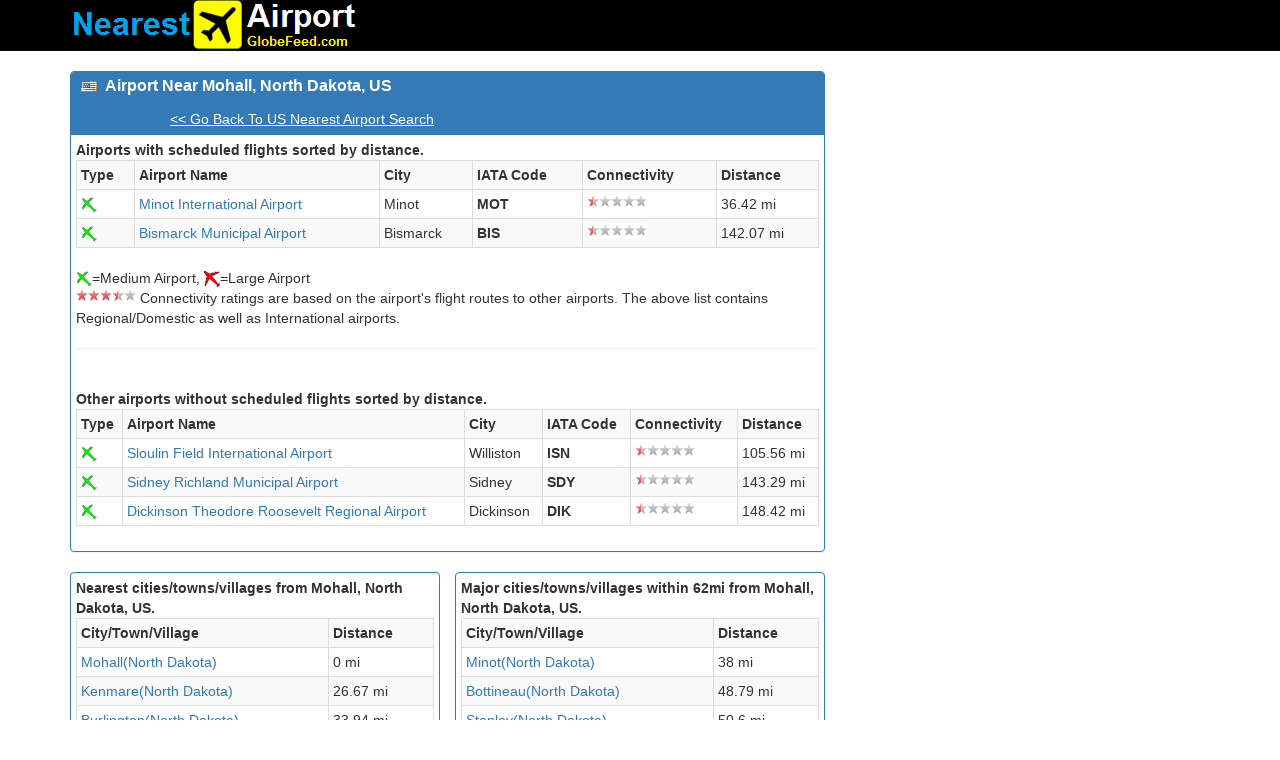

--- FILE ---
content_type: text/html; Charset=utf-8
request_url: https://airport.globefeed.com/US_Nearest_Airport_Result.asp?lat=48.7633556&lng=-101.5132169&place=Mohall,%20North%20Dakota,%20US&sr=gp
body_size: 3487
content:

<!DOCTYPE HTML>
<html lang="en">
<head>
<meta http-equiv="Content-Language" content="en" >
<link rel="P3Pv1" href="https://www.globefeed.com/w3c/p3p.xml">
    <!-- Bootstrap -->
    <link href="/bootstrap-3.3.2-dist/css/bootstrap.min.css" rel="stylesheet">

<style>
    .rating-static {
  width: 60px;
  height: 16px;
  display: block;
  background: url('img/star-rating.png') 0 0 no-repeat;
}
.rating-50 { background-position: 0 0; }
.rating-40 { background-position: -12px 0; } 
.rating-30 { background-position: -24px 0; }
.rating-20 { background-position: -36px 0; }
.rating-10 { background-position: -48px 0; }
.rating-0 { background-position: -60px 0; }
.rating-5 { background-position: -48px -16px; }
.rating-15 { background-position: -36px -16px; }
.rating-25 { background-position: -24px -16px; }
.rating-35 { background-position: -12px -16px; }
.rating-45 { background-position: 0 -16px; }
</style>
<meta name="viewport" content="width=device-width, initial-scale=1.0, maximum-scale=1.0, minimum-scale=1.0, user-scalable=no">

	<META name="description" content="Airport near Mohall, North Dakota, US, Neraest airports around Mohall, North Dakota, US are displayed on map with air distances.">
	<META name="keywords" content="airport near, nearest airport,airport map Mohall, North Dakota, US">
	<TITLE>Airport Near Mohall, North Dakota, US, Nearest Airports</TITLE>

<script type="text/javascript">
function AddMarkerScript(){
AddPlaceMarker(48.7633556,-101.5132169,'Mohall, North Dakota, US');
AddMarker('img/medium_airport.png',48.2593994140625,-101.279998779297,'Minot International Airport','MOT KMOT','36.42');
AddMarker('img/medium_airport.png',48.177898407,-103.641998291,'Sloulin Field International Airport','ISN KISN','105.56');
AddMarker('img/medium_airport.png',46.7727012634277,-100.746002197266,'Bismarck Municipal Airport','BIS KBIS','142.07');
AddMarker('img/medium_airport.png',47.70690155,-104.1930008,'Sidney Richland Municipal Airport','SDY KSDY','143.29');
AddMarker('img/medium_airport.png',46.7974014282,-102.802001953,'Dickinson Theodore Roosevelt Regional Airport','DIK KDIK','148.42');

}
</script>
<script type="text/javascript">
var version1="20171023_8_30",bounds,markerPoints,markers,map,markerOptions,infoWindow;function OpenMarker(a){google.maps.event.trigger(markers[a],"click")}function AddMarker(a,b,d,c,f,g){b=new google.maps.LatLng(b,d);markerPoints.push(b);var e=new google.maps.Marker({position:b,icon:a});markers.push(e);google.maps.event.addListener(e,"click",function(){infoWindow.setContent("<b>"+c+"</b><br>"+f+"<br>Distance: "+g+" km");infoWindow.open(map,e)})}
function AddPlaceMarker(a,b,d){a=new google.maps.LatLng(a,b);markerPoints.push(a);var c=new google.maps.Marker({position:a,icon:"https://www.google.com/intl/en_us/mapfiles/ms/micons/blue-dot.png"});markers.push(c);google.maps.event.addListener(c,"click",function(){infoWindow.setContent("<b>"+d+"</b>");infoWindow.open(map,c)})}
function initialize(){infoWindow=new google.maps.InfoWindow;bounds=new google.maps.LatLngBounds;markers=[];markerPoints=[];AddMarkerScript();var a;for(a=0;a<markerPoints.length;a++)bounds.extend(markerPoints[a]);a={mapTypeId:google.maps.MapTypeId.ROADMAP};map=new google.maps.Map(document.getElementById("map_canvas"),a);map.fitBounds(bounds);for(a=0;a<markers.length;a++)markers[a].setMap(map)};
</script>
</head>

<body style="padding-bottom:10px;">
<script>
    (function (i, s, o, g, r, a, m) {
        i['GoogleAnalyticsObject'] = r; i[r] = i[r] || function () {
            (i[r].q = i[r].q || []).push(arguments)
        }, i[r].l = 1 * new Date(); a = s.createElement(o),
  m = s.getElementsByTagName(o)[0]; a.async = 1; a.src = g; m.parentNode.insertBefore(a, m)
    })(window, document, 'script', '//www.google-analytics.com/analytics.js', 'ga');

    ga('create', 'UA-350192-1', 'auto');
    ga('send', 'pageview');

</script>
  <nav class="navbar navbar-inverse navbar-static-top" style="background-color:#000000;" role="navigation">
  <div class="container">
    <div class="navbar-header">
   <a class="navbar-brand" style="padding-top:0px;padding-bottom:0px;" href="https://airport.globefeed.com/Country_Nearest_Airport.asp"><img class="img-responsive" src="/img/logo.png" alt="Nearest Airport Search" title="Search Nearest Airport"></a>
   </div>
  </div>
</nav>
<div class="container">
<div class="row">
     <div class="col-md-8">
  

<div class="row">
<div class="col-md-12">
<div class="panel panel-primary">
          <div class="panel-heading">
          
          <h3 class="panel-title" style="padding-bottom:10px;"><img src="/img/flags/US.png" style="vertical-align:middle" />&nbsp;
          <b>
          Airport Near Mohall, North Dakota, US
          </b>
          </h3>
            <iframe src="https://www.facebook.com/plugins/like.php?href=https://airport.globefeed.com/US_Nearest_Airport.asp&layout=button_count"
                scrolling="no" frameborder="0" allowTransparency="true"
                style="border:none; width:85px; height:20px; color:White;"></iframe>
            <g:plusone href="https://airport.globefeed.com/US_Nearest_Airport.asp" size="medium"></g:plusone>
            
            <a style="color:white;text-decoration:underline;" href="US_Nearest_Airport.asp">&lt;&lt; Go Back To US Nearest Airport Search</a>
            
</div>
<div class="panel-body" >
<span style="font-weight:bold;">Airports with scheduled flights sorted by distance.</span>
<table class="table table-bordered table-striped">
<tr><td><b>Type</b></td><td><b>Airport Name</b></td><td><b>City</b></td><td><b>IATA Code</b></td><td style="word-break:break-all"><b>Connectivity<b></td><td style="word-break:break-all"><b>Distance</b></td></tr><tr><td><img width=16 height=16 src='img/medium_airport.png' title='medium_airport'</img></td><td><a href="US_Airport_Information.asp?ic=MOT">Minot International Airport</a></td><td>Minot</td><td><b>MOT</b></td><td><span class="rating-static rating-5"></span></td><td>36.42 mi</td></tr><tr><td><img width=16 height=16 src='img/medium_airport.png' title='medium_airport'</img></td><td><a href="US_Airport_Information.asp?ic=BIS">Bismarck Municipal Airport</a></td><td>Bismarck</td><td><b>BIS</b></td><td><span class="rating-static rating-5"></span></td><td>142.07 mi</td></tr>
</table>
<p>
<img height=16 width=16 src="img/medium_airport.png"/>=Medium Airport, <img height=16 width=16 src="img/large_airport.png"/>=Large Airport<br>
<span class="rating-static rating-35" style="float:left;"></span>&nbsp;Connectivity ratings are based on the airport's flight routes to other airports.
 The above list contains Regional/Domestic as well as International airports.
<br>

<hr></p>

<br />
<span style="font-weight:bold;">Other airports without scheduled flights sorted by distance.</span>
<table class="table table-bordered table-striped">
<tr><td><b>Type</b></td><td><b>Airport Name</b></td><td><b>City</b></td><td><b>IATA Code</b></td><td style="word-break:break-all"><b>Connectivity<b></td><td style="word-break:break-all"><b>Distance</b></td></tr><tr><td><img width=16 height=16 src='img/medium_airport.png' title='medium_airport'</img></td><td><a href="US_Airport_Information.asp?ic=ISN">Sloulin Field International Airport</a></td><td>Williston</td><td><b>ISN</b></td><td><span class="rating-static rating-5"></span></td><td>105.56 mi</td></tr><tr><td><img width=16 height=16 src='img/medium_airport.png' title='medium_airport'</img></td><td><a href="US_Airport_Information.asp?ic=SDY">Sidney Richland Municipal Airport</a></td><td>Sidney</td><td><b>SDY</b></td><td><span class="rating-static rating-5"></span></td><td>143.29 mi</td></tr><tr><td><img width=16 height=16 src='img/medium_airport.png' title='medium_airport'</img></td><td><a href="US_Airport_Information.asp?ic=DIK">Dickinson Theodore Roosevelt Regional Airport</a></td><td>Dickinson</td><td><b>DIK</b></td><td><span class="rating-static rating-5"></span></td><td>148.42 mi</td></tr>
</table>
</div>
</div>
</div>
</div>

</div>
<div class="col-md-4" style="margin-bottom:10px;">
<script async src="//pagead2.googlesyndication.com/pagead/js/adsbygoogle.js"></script>
<!-- AirportRes2017_1 -->
<ins class="adsbygoogle"
     style="display:block"
     data-ad-client="ca-pub-6549306531419697"
     data-ad-slot="5316338968"
     data-ad-format="auto"></ins>
<script>
    (adsbygoogle = window.adsbygoogle || []).push({});
</script>
</div>
</div>
<div class="row">
<div class="col-md-4">
<div class="panel panel-primary">
<div class="panel-body">
<b>Nearest cities/towns/villages from Mohall, North Dakota, US.</b>
<table class="table table-bordered table-striped">
<td><b>City/Town/Village</b></td><td><b>Distance</b></td><tr><td><a href="https://airport.globefeed.com/US_Nearest_Airport_Result.asp?lat=48.7633556&lng=-101.5132169&place=Mohall, North Dakota, US&sr=gp" title="Airports near Mohall, North Dakota, US">Mohall(North Dakota)</a></td><td>0 mi</td></tr><tr><td><a href="https://airport.globefeed.com/US_Nearest_Airport_Result.asp?lat=48.6747476&lng=-102.0826636&place=Kenmare, North Dakota, US&sr=gp" title="Airports near Kenmare, North Dakota, US">Kenmare(North Dakota)</a></td><td>26.67 mi</td></tr><tr><td><a href="https://airport.globefeed.com/US_Nearest_Airport_Result.asp?lat=48.2752881&lng=-101.4287751&place=Burlington, North Dakota, US&sr=gp" title="Airports near Burlington, North Dakota, US">Burlington(North Dakota)</a></td><td>33.94 mi</td></tr><tr><td><a href="https://airport.globefeed.com/US_Nearest_Airport_Result.asp?lat=48.2325095&lng=-101.2962732&place=Minot, North Dakota, US&sr=gp" title="Airports near Minot, North Dakota, US">Minot(North Dakota)</a></td><td>38 mi</td></tr><tr><td><a href="https://airport.globefeed.com/US_Nearest_Airport_Result.asp?lat=48.2364001&lng=-101.1334901&place=Surrey, North Dakota, US&sr=gp" title="Airports near Surrey, North Dakota, US">Surrey(North Dakota)</a></td><td>40.34 mi</td></tr>
</table>
</div>
</div>
</div>
<div class="col-md-4">
<div class="panel panel-primary">
<div class="panel-body">
<b>Major cities/towns/villages within 62mi from Mohall, North Dakota, US.</b>
<table class="table table-bordered table-striped">
<td><b>City/Town/Village</b></td><td><b>Distance</b></td><tr><td><a href="https://airport.globefeed.com/US_Nearest_Airport_Result.asp?lat=48.2325095&lng=-101.2962732&place=Minot, North Dakota, US&sr=gp" title="Airports near Minot, North Dakota, US">Minot(North Dakota)</a></td><td>38 mi</td></tr><tr><td><a href="https://airport.globefeed.com/US_Nearest_Airport_Result.asp?lat=48.8272301&lng=-100.4456984&place=Bottineau, North Dakota, US&sr=gp" title="Airports near Bottineau, North Dakota, US">Bottineau(North Dakota)</a></td><td>48.79 mi</td></tr><tr><td><a href="https://airport.globefeed.com/US_Nearest_Airport_Result.asp?lat=48.3172413&lng=-102.3904515&place=Stanley, North Dakota, US&sr=gp" title="Airports near Stanley, North Dakota, US">Stanley(North Dakota)</a></td><td>50.6 mi</td></tr><tr><td><a href="https://airport.globefeed.com/US_Nearest_Airport_Result.asp?lat=48.6747476&lng=-102.0826636&place=Kenmare, North Dakota, US&sr=gp" title="Airports near Kenmare, North Dakota, US">Kenmare(North Dakota)</a></td><td>26.67 mi</td></tr><tr><td><a href="https://airport.globefeed.com/US_Nearest_Airport_Result.asp?lat=48.2752881&lng=-101.4287751&place=Burlington, North Dakota, US&sr=gp" title="Airports near Burlington, North Dakota, US">Burlington(North Dakota)</a></td><td>33.94 mi</td></tr>
</table>
</div>
</div>
</div>
<div class="col-md-4" style="margin-bottom:10px;">
</div>
</div>
<p><b>Airports Near Mohall, North Dakota, US on map</b></p>
<div class="row">
<div class="col-md-12">
<div class="panel panel-primary">
<div class="panel-body">
<div class="row">
<div class="col-md-10">
<div id="map_canvas" style="height:600px;border-width:1px;margin-bottom:10px;"></div>
</div>
<div class="col-md-2" style="margin-bottom:10px;">
<script async src="//pagead2.googlesyndication.com/pagead/js/adsbygoogle.js"></script>
<!-- AirportRes2017_2 -->
<ins class="adsbygoogle"
     style="display:block"
     data-ad-client="ca-pub-6549306531419697"
     data-ad-slot="4905399130"
     data-ad-format="auto"></ins>
<script>
    (adsbygoogle = window.adsbygoogle || []).push({});
</script>
</div>
</div>
</div>
</div>
</div>
</div>
<div class="row">
<div class="col-md-12">
<div class="panel panel-primary">
<div class="panel-body">
<b>Note</b>:<br />
All and accurate airports data may not be available.<br />
Also the distances are straight line distances (air distances) calculated using latitude and longitude of the airports.
</div>
</div>
</div>
</div>

      <footer style="text-align:center;">
        <a href="https://airport.globefeed.com/Country_Nearest_Airport.asp">Nearest Airport Search</a> | 
        <a href="https://postalcode.globefeed.com/Country_Postal_Code.asp">Postal Codes</a> | 
        <a href="https://distancecalculator.globefeed.com/Country_Distance_Calculator.asp">Distance Calculator</a> | 
        <a href="https://www.globefeed.com/termsofuse.html"> Terms of Use </a> | 
        <a href="https://www.globefeed.com/w3c/privacy.html">Privacy Policy </a> | 
        <a href="https://www.globefeed.com/contact.html">Contact</a> | 
        Some data by
        <a target="_blank" href="http://www.geonames.org">Geonames.org</a> | © 2023 GlobeFeed.com
</footer>

</div>

<script async defer src="https://maps.googleapis.com/maps/api/js?v=3.exp&libraries=geometry,places&key=AIzaSyCASDgRH0o50yv8Q_tZb5GoXnb6-JVnC7g&callback=initialize"></script>
<script async defer src="https://apis.google.com/js/platform.js" ></script>
</body>
</html>

--- FILE ---
content_type: text/html; charset=utf-8
request_url: https://accounts.google.com/o/oauth2/postmessageRelay?parent=https%3A%2F%2Fairport.globefeed.com&jsh=m%3B%2F_%2Fscs%2Fabc-static%2F_%2Fjs%2Fk%3Dgapi.lb.en.OE6tiwO4KJo.O%2Fd%3D1%2Frs%3DAHpOoo_Itz6IAL6GO-n8kgAepm47TBsg1Q%2Fm%3D__features__
body_size: 163
content:
<!DOCTYPE html><html><head><title></title><meta http-equiv="content-type" content="text/html; charset=utf-8"><meta http-equiv="X-UA-Compatible" content="IE=edge"><meta name="viewport" content="width=device-width, initial-scale=1, minimum-scale=1, maximum-scale=1, user-scalable=0"><script src='https://ssl.gstatic.com/accounts/o/2580342461-postmessagerelay.js' nonce="jc-KPOHZ2uvv2RHFX3WYnA"></script></head><body><script type="text/javascript" src="https://apis.google.com/js/rpc:shindig_random.js?onload=init" nonce="jc-KPOHZ2uvv2RHFX3WYnA"></script></body></html>

--- FILE ---
content_type: text/html; charset=utf-8
request_url: https://www.google.com/recaptcha/api2/aframe
body_size: 98
content:
<!DOCTYPE HTML><html><head><meta http-equiv="content-type" content="text/html; charset=UTF-8"></head><body><script nonce="b7csglQfrcscZfGf0M5CBQ">/** Anti-fraud and anti-abuse applications only. See google.com/recaptcha */ try{var clients={'sodar':'https://pagead2.googlesyndication.com/pagead/sodar?'};window.addEventListener("message",function(a){try{if(a.source===window.parent){var b=JSON.parse(a.data);var c=clients[b['id']];if(c){var d=document.createElement('img');d.src=c+b['params']+'&rc='+(localStorage.getItem("rc::a")?sessionStorage.getItem("rc::b"):"");window.document.body.appendChild(d);sessionStorage.setItem("rc::e",parseInt(sessionStorage.getItem("rc::e")||0)+1);localStorage.setItem("rc::h",'1768875582427');}}}catch(b){}});window.parent.postMessage("_grecaptcha_ready", "*");}catch(b){}</script></body></html>